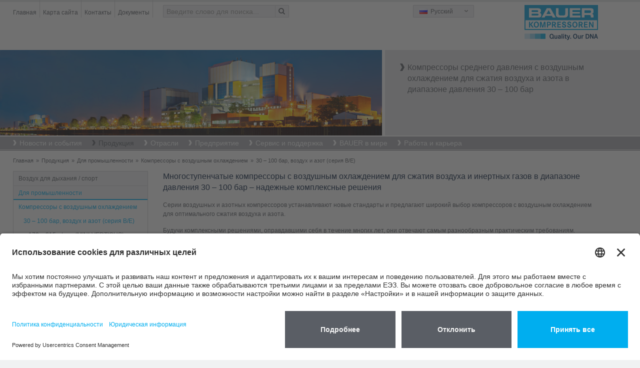

--- FILE ---
content_type: text/html; charset=utf-8
request_url: https://www.bauer-kompressoren.de/ru/produkcija/dlja-promyshlennosti/kompressory-s-vozdushnym-okhlazhdeniem/30-100-bar-vozdukh-i-azot-serija-be/
body_size: 106707
content:
<!DOCTYPE html>
<html lang="ru" class="no-js">
<head>
	<meta name="viewport" content="width=device-width, initial-scale=1.0, user-scalable=yes">
	<!-- START Data Protection -->
	<link rel="preconnect" href="//privacy-proxy.usercentrics.eu">
	<!-- <link rel="preload" href="//privacy-proxy.usercentrics.eu/latest/uc-block.bundle.js" as="script">  -->
	<script id="usercentrics-cmp" src="https://app.usercentrics.eu/browser-ui/latest/loader.js" data-settings-id="FlWrI-lM8O_Hey" async></script>
	<!-- <script type="application/javascript" src="https://privacy-proxy.usercentrics.eu/latest/uc-block.bundle.js"></script> -->
	<!-- GOOGLE CONSENT MODE INTEGRATION  -->
	<script type="text/javascript">
	// create dataLayer
	window.dataLayer = window.dataLayer || [];
	function gtag() {
	dataLayer.push(arguments);
	}
	// set „denied" as default for both ad and analytics storage, as well as ad_user_data and ad_personalization,
	gtag("consent", "default", {
	ad_user_data: "denied",
	ad_personalization: "denied",
	ad_storage: "denied",
	analytics_storage: "denied",
	wait_for_update: 2000 // milliseconds to wait for update
	});
	</script>
	<!-- END OF GOOGLE CONSENT MODE INTEGRATION -->
	<!-- END Data Protection -->
	<meta charset="utf-8">
	<!--
	This website is powered by TYPO3 - inspiring people to share!
	TYPO3 is a free open source Content Management Framework initially created by Kasper Skaarhoj and licensed under GNU/GPL.
	TYPO3 is copyright 1998-2013 of Kasper Skaarhoj. Extensions are copyright of their respective owners.
	Information and contribution at http://typo3.org/
	-->
	<link rel="shortcut icon" href="https://www.bauer-kompressoren.de/fileadmin/favicon.ico" type="image/x-icon; charset=binary">
	<link rel="icon" href="https://www.bauer-kompressoren.de/fileadmin/favicon.ico" type="image/x-icon; charset=binary">
	<meta name="generator" content="TYPO3 6.1 CMS">
	<meta name="author" content="BAUER COMP Holding GmbH">
	<meta name="copyright" content="Copyright, BAUER COMP Holding GmbH, Dr. Monika Bayat">
	<meta name="publisher" content="BAUER COMP Holding GmbH, Dr. Monika Bayat">
	<meta name="owner" content="BAUER COMP Holding GmbH">
	<meta name="organisation" content="BAUER COMP Holding GmbH, Munich">
	<meta name="robots" content="INDEX,FOLLOW">
	<meta name="MSSmartTagsPreventParsing" content="true">
	<meta name="imagetoolbar" content="false">
	<link rel="stylesheet" type="text/css" href="/typo3temp/stylesheet_269afed3db.css" media="all">
	<link rel="stylesheet" type="text/css" href="/typo3conf/ext/powermail/Resources/Public/Css/jquery.ui.theme.css" media="all">
	<link rel="stylesheet" type="text/css" href="/typo3conf/ext/powermail/Resources/Public/Css/jquery.ui.datepicker.css" media="all">
	<link rel="stylesheet" type="text/css" href="/fileadmin/bauer/templates/css/powermail.css" media="all">
	<link rel="stylesheet" type="text/css" href="/fileadmin/bauer/templates/css/layout.css" media="all" title="MainStyle">
	<link rel="stylesheet" type="text/css" href="/fileadmin/bauer/templates/css/magnific-popup.css" media="all">
	<link rel="stylesheet" type="text/css" href="/fileadmin/bauer/templates/css/font-awesome.css" media="all">
	<link rel="stylesheet" type="text/css" href="/fileadmin/bauer/templates/css/print.css" media="print">
	<script src="/fileadmin/bauer/templates/js/jquery.min.js" type="text/javascript"></script>
	<script src="/fileadmin/bauer/templates/js/jquery-ui.min.js" type="text/javascript"></script>
	<script src="/typo3temp/javascript_dd82474708.js" type="text/javascript"></script>
	<title>Компрессоры среднего давления с воздушным охлаждением: воздушные, азотные, с воздушным охлаждением</title>
	<meta name="title" content="Компрессоры среднего давления с воздушным охлаждением: воздушные, азотные, с воздушным охлаждением" />
	<meta name="keywords" content="компрессор, компрессорный блок, компрессор высокого давления, компрессор высокого давления, компрессорные установки высокого давления, компрессор высокого давления до 300 Бар, компрессор высокого давления до 200 Бар, поршневой компрессор, дожимной компрессор, гелиевый компрессор, гелиевый компрессор, система рекуперации гелия, компрессор для сжатия аргона,  компрессор для сжатия аргона,  компрессор для сжатия аргона,  компрессор для сжатия аргона, компрессор с водяным охлаждением, компрессор с воздушным охлаждением, осушитель высокого давления с холодной регенерацией, осушитель высокого давления с воздушной регенерацией, компрессор для сжатия благородных газов, дожимной компрессор, дожимной компрессор высокого давления, Компрессор немецкого производства, система подготовки воздуха, система подготовки газа, система фильтрации высокого давления, емкость (ресивер) высокого давления, компрессорная система накопления, осушитель рефрижераторного типа, осушитель высокого давления рефриджераторного типа, осушитель регенерационного типа, осушитель высокого давления, компрессор обнаружения газа, компрессор в аренду , технология впрыска газа, впрыск газа, компрессор высокого давления для военного применения, компрессор высокого давления для военного применения, компрессор для военного применения, воздушный компрессор, компрессор высокого давления, поршневой компрессор, компрессор для закачки смеси  газов, газовый компрессор, компрессор для сжатия азота,  компрессор для сжатия аргона, компрессор для сжатия метана, многоступенчатый компрессор, свободно плавающий поршень, воздушный компрессор, компрессор для сжатия воздуха, компрессор для сжатия воздуха до 200 бар, компрессор для сжатия воздуха до 300 бар, взрывозащищенный компрессор, удароустойчивый компрессор, фильтр высокого давления, ресивер, проверка герметичности компрессора, испытание давления, компрессор для сжатия метана, стационарный компрессор, мобильный компрессор, дизельный компрессор, компрессор в шумозащитном корпусе, компрессор для продувочного воздуха, компрессор для промывки, клапан поддержания давления, вспомогательный компрессор для управления турбиной" />
	<meta name="description" content="Фирма BAUER предлагает широкий выбор стационарных компрессоров с воздушным охлаждением для диапазона среднего давления. Воздушные компрессоры (компрессоры сжатого воздуха) и азотные компрессоры в зависимости от исполнения поставляются в вертикальной или горизонтальной конструкции. Компрессоры фирмы BAUER – сделано в Германии." />
	<meta name="date" content="2023-01-10" />
	<link rel="canonical" href="https://www.bauer-kompressoren.de/ru/produkcija/dlja-promyshlennosti/kompressory-s-vozdushnym-okhlazhdeniem/30-100-bar-vozdukh-i-azot-serija-be/" />
	<!-- START Google tag (gtag.js) Tag-ID: G-3VGVLG4K3V -->
	<script type="text/plain" data-usercentrics="Google Analytics" async src="https://www.googletagmanager.com/gtag/js?id=G-3VGVLG4K3V"></script>
	<script data-usercentrics="Google Analytics" type="text/plain" async="" >
	window.dataLayer = window.dataLayer || [];
	function gtag(){dataLayer.push(arguments);}
	gtag('js', new Date());
	gtag('config', 'G-3VGVLG4K3V');
	</script>
	<!-- END Google tag (gtag.js) -->
	<!-- Global site tag (gtag.js) - Google Ads: 967896552 -->
	<script type="text/plain" data-usercentrics="Google Tag Manager" async src="https://www.googletagmanager.com/gtag/js?id=AW-967896552"></script>
	<script data-usercentrics="Google Tag Manager" type="text/plain" async="" >
	window.dataLayer = window.dataLayer || [];
	function gtag(){dataLayer.push(arguments);}
	gtag('js', new Date());
	gtag('config', 'AW-967896552');
	</script>
	<!-- END Global site tag (gtag.js) - Google Ads: 967896552 -->
	<!-- VhsAssetsDependenciesLoaded bootstrap,bootstrap-responsive,main-sheet,rte,jquery-colorbox-css,jquery,modernizr,bootstrap-core,jquery-colorbox,jquery-colorbox-main,plugin,main -->
	<link rel="stylesheet" href="/typo3temp/vhs-assets-bootstrap-bootstrap-responsive-main-sheet-rte.css?1768893449" />
	<link rel="stylesheet" href="/typo3temp/vhs-assets-jquery-colorbox-css.css?1768893449" />
	<script type="text/javascript" src="/typo3temp/vhs-assets-jquery-modernizr.js?1768893449"></script>

</head>
<body class="page-1560">
	<div>
		<div id="wrapperHeaderOuter">
			<div class="container">
				<div class="row-fluid">
					<div id="wrapperHeaderLeft" class="span8" role="section">
						<ul class="nav pull-left">
							<li><a href="/ru/"  >Главная</a></li><li><a href="/ru/poisk/karta-saita/"  >Карта сайта</a></li><li><a href="/ru/bauer-v-mire/"  >Контакты</a></li><li><a href="/ru/servis-i-podderzhka/dokumenty/"  >Документы</a></li>
						</ul>
						<div id="wrapperHeaderSearch" class="pull-left">
							<form action="/ru/poisk/poisk/" method="post" class="navbar-form" role="search">
							<input type="hidden" name="tx_indexedsearch[_sections]" value="0">
							<input type="hidden" name="tx_indexedsearch[_freeIndexUid]" id="tx_indexedsearch_freeIndexUid" value="_">
							<input type="hidden" name="tx_indexedsearch[pointer]" id="tx_indexedsearch_pointer" value="0">
							<input type="hidden" name="tx_indexedsearch[results]" value="10">
							<input type="hidden" name="tx_indexedsearch[defOp]" value="0">
							<input type="hidden" name="tx_indexedsearch[order]" value="title">
							<input type="hidden" name="tx_indexedsearch[desc]" value="0">
							<!--<input type="hidden" name="tx_indexedsearch[ext]" value="">
							<input type="hidden" name="tx_indexedsearch[type]" value="0">
							<input type="hidden" name="tx_indexedsearch[media]" value="-1">
							<input type="hidden" name="tx_indexedsearch[group]" value="flat">
							<input type="hidden" name="tx_indexedsearch[lang]" value="-1">
							-->
							<div class="input-append"><input id="appendedInput"  type="text" name="tx_indexedsearch[sword]" value="" placeholder="Введите слово для поиска..."><span class="add-on"><i class="icon-search"></i></span>
							</div>
							</form>
						</div>
					</div>
					<div id="wrapperHeaderRight" class="span4" role="section">
						<div class="pull-left">
							<div class="headerLanguage">
								<div class="active"><span id="ru" class="sprite flag"></span> Русский</div><a href="/de/produkte/industrie/kompressoren-luftgekuehlt/30-100-bar-luft-stickstoff-be-baureihe/" title="Deutsch"><span id="de" class="sprite flag"></span> Deutsch</a><a href="/en/products/industry/air-cooled-compressors/30-100-bar-air-nitrogen-be-series/" title="English"><span id="en" class="sprite flag"></span> English</a><a href="/fr/produits/industrie/compresseurs-refroidis-par-air/30-a-100-bars-air-et-azote-gamme-be/" title="Fran&ccedil;ais"><span id="fr" class="sprite flag"></span> Fran&ccedil;ais</a><a href="/es/productos/industria/compresores-refrigerados-por-aire/30-100-bar-aire-y-nitrogeno-serie-be/" title="Espa&ntilde;ol"><span id="es" class="sprite flag"></span> Espa&ntilde;ol</a><a href="/it/prodotti/industria/compressori-raffreddati-ad-aria/30-100-bar-aria-e-azoto-serie-be/" title="Italiano"><span id="it" class="sprite flag"></span> Italiano</a><a href="/cn/%E4%BA%A7%E5%93%81/%E5%B7%A5%E4%B8%9A%E7%94%A8%E4%BA%A7%E5%93%81/%E9%A3%8E%E5%86%B7%E5%8E%8B%E7%BC%A9%E6%9C%BA/30-100-%E5%B7%B4%E7%A9%BA%E6%B0%94%E4%B8%8E%E6%B0%AE%E6%B0%94be-%E7%B3%BB%E5%88%97/" title="中文"><span id="ch" class="sprite flag"></span> 中文</a>
									<a href="http://www.bauer.co.jp/" title="日本語" target="_blank"><span id="jp" class="sprite flag"></span>日本語</a>
								</div>
							</div>
							<div class="pull-right headerLogo"><a href="/ru/"><img alt="BAUER KOMPRESSOREN GROUP" src="/fileadmin/bauer/templates/pics/bauer-logo.png" width="148" height="50" title="BAUER KOMPRESSOREN GROUP" /></a></div>
						</div>
					</div>
				</div>
			</div>
			<div id="wrapperHeaderImage">
				<div class="container">
					<div class="carousel-inner row-fluid">
						<div class="span8"><img src="/fileadmin/images/header/industry-small.jpg" width="1200" height="269" alt="30 – 100 бар, воздух и азот (серия B/E)" title="30 – 100 бар, воздух и азот (серия B/E)"></div>
						<div class="carousel-caption span4"><h1>Компрессоры среднего давления с воздушным охлаждением для сжатия воздуха и азота в диапазоне давления 30 – 100 бар</h1></div>
					</div>
				</div>
			</div>
			<div id="wrapperTopNaviOuter">
				<div class="navbar">
					<div class="container">
						<a class="btn btn-navbar" data-toggle="collapse" data-target=".nav-collapse">
						<span class="icon-bar"></span>
						<span class="icon-bar"></span>
						<span class="icon-bar"></span>
						</a>
						<div class="nav-collapse collapse">
							<ul id="nav" role="menu" aria-labelledby="dLabel"><li><a href="/ru/novosti-i-sobytija/" title="Здесь вы найдете информацию о нашем предприятии, а также пресс-релизы BAUER GROUP / BAUER KOMPRESSOREN."  >Новости и события</a><ul><li><a href="/ru/novosti-i-sobytija/vremja-provedenija-vystavok/" title="Будем рады встретиться с вами на выставках или мероприятиях, указанных здесь - будьте в курсе важнейших тем и происходящих событий."  >Время проведения выставок</a></li><li><a href="/ru/novosti-i-sobytija/news/" title="Новости"  class="parent">Новости</a><ul><li><a href="/ru/novosti-i-sobytija/news/novosti-2025/" title="Здесь вы найдете информацию о нашем предприятии, а также пресс-релизы BAUER GROUP / Компрессоров BAUER."  >Новости 2025</a></li><li><a href="/ru/novosti-i-sobytija/news/novosti-2024/" title="Здесь вы найдете информацию о нашем предприятии, а также пресс-релизы BAUER GROUP / Компрессоров BAUER."  >Новости 2024</a></li><li><a href="/ru/novosti-i-sobytija/news/novosti-2023/" title="Здесь вы найдете информацию о нашем предприятии, а также пресс-релизы BAUER GROUP / Компрессоров BAUER."  >Новости 2023</a></li><li><a href="/ru/novosti-i-sobytija/news/novosti-2022/" title="Здесь вы найдете информацию о нашем предприятии, а также пресс-релизы BAUER GROUP / Компрессоров BAUER."  >Новости 2022</a></li><li><a href="/ru/novosti-i-sobytija/news/novosti-2021/" title="Здесь вы найдете информацию о нашем предприятии, а также пресс-релизы BAUER GROUP / Компрессоров BAUER."  >Новости 2021</a></li><li><a href="/ru/novosti-i-sobytija/news/novosti-2020/" title="Здесь вы найдете информацию о нашем предприятии, а также пресс-релизы BAUER GROUP / Компрессоров BAUER."  >Новости 2020</a></li><li><a href="/ru/novosti-i-sobytija/news/novosti-2019/" title="Здесь вы найдете информацию о нашем предприятии, а также пресс-релизы BAUER GROUP / Компрессоров BAUER."  >Новости 2019</a></li><li><a href="/ru/novosti-i-sobytija/news/novosti-2018/" title="Здесь вы найдете информацию о нашем предприятии, а также пресс-релизы BAUER GROUP / Компрессоров BAUER."  >Новости 2018</a></li><li><a href="/ru/novosti-i-sobytija/news/novosti-2017/" title="Здесь вы найдете информацию о нашем предприятии, а также пресс-релизы BAUER GROUP / Компрессоров BAUER."  >Новости 2017</a></li><li><a href="/ru/novosti-i-sobytija/novosti/novosti-2016/" title="Здесь вы найдете информацию о нашем предприятии, а также пресс-релизы BAUER GROUP / Компрессоров BAUER."  >Новости 2016</a></li><li><a href="/ru/novosti-i-sobytija/novosti/novosti-2015/" title="Здесь вы найдете информацию о нашем предприятии, а также пресс-релизы BAUER GROUP / Компрессоров BAUER."  >Новости 2015</a></li><li><a href="/ru/novosti-i-sobytija/novosti/novosti-2014/" title="Здесь вы найдете информацию о нашем предприятии, а также пресс-релизы BAUER GROUP / Компрессоров BAUER."  >Новости 2014</a></li><li><a href="/ru/novosti-i-sobytija/novosti/novosti-2013/" title="Здесь вы найдете информацию о нашем предприятии, а также пресс-релизы BAUER GROUP / Компрессоров BAUER."  >Новости 2013</a></li><li><a href="/ru/novosti-i-sobytija/novosti/novosti-2012/" title="Здесь вы найдете информацию о нашем предприятии, а также пресс-релизы BAUER GROUP / Компрессоров BAUER."  >Новости 2012</a></li><li><a href="/ru/novosti-i-sobytija/novosti/novosti-2011/" title="Здесь вы найдете информацию о нашем предприятии, а также пресс-релизы BAUER GROUP / Компрессоров BAUER."  >Новости 2011</a></li></ul></li></ul></li><li class="current"><a href="/ru/produkcija/" title="Группа предприятий BAUER KOMPRESSOREN включает 22 дочерних предприятия, более 360 партнеров по сбыту и 280 сервисных служб по всему миру. Начиная с 1946 г., фирма BAUER KOMPRESSOREN заработала отличную репутацию в сфере пневматического оборудования и компрессоров благодаря инновациям и качеству. Желаем вам приятных эмоций при знакомстве с нашей компанией."  >Продукция</a><ul><li><a href="/ru/produkcija/vozdukh-dlja-dykhanija-sport/" title="Компрессоры воздуха для дыхания BAUER поставляются в мобильном или стационарном варианте, стандартные конструкции оборудованы воздушным фильтром для получения чистого воздуха для дыхания. Компрессоры высокого давления используются в качестве компрессоров для дайвинга, мобильных компрессоров для пожаротушения, компрессоров для стрелкового спорта, компрессоров для пейнтбола, компрессоров для использования в судоходстве и во многих других областях применения."  class="parent">Воздух для дыхания / спорт</a><ul><li><a href="/ru/produkcija/vozdukh-dlja-dykhanija-sport/compact-line-100-140-lmin/" title="Наши переносные компрессоры эффектно представляют самый современный уровень развития техники в области переносных компрессоров сжатого воздуха. Компрессорные станции серии COMPACT LINE – JUNIOR II и OCEANUS – отличаются своими крайне малыми размерами и особенно малым весом."  >COMPACT-LINE, 100 – 140 л/мин</a></li><li><a href="/ru/produkcija/vozdukh-dlja-dykhanija-sport/pe-100-100-lmin/" title="Компрессор высокого давления PE 100 фирмы BAUER наилучшим образом подходит для мобильного использования. Стандартная конструкция оборудована фильтром воздуха для дыхания P 11 – благодаря ему компрессор поставляет чистый воздух для дыхания."  >PE 100, 100 л/мин</a></li><li><a href="/ru/produkcija/vozdukh-dlja-dykhanija-sport/profi-line-ii-140-320-lmin/" title="Компрессоры высокого давления PROFI-LINE, оснащенные системой фильтрования воздуха для дыхания, 140-320 л/мин, предназначенные для использования в дыхательных аппаратах и в спорте, т.е. в качестве компрессоров для дайвинга, компрессоров для пожаротушения и многих других областей применения."  >PROFI-LINE II, 140 – 320 л/мин</a></li><li><a href="/ru/produkcija/vozdukh-dlja-dykhanija-sport/pe-tepe-tb-200-300-lmin/" title="Компрессоры высокого давления PE-TE фирмы BAUER, с фильтром воздуха для дыхания, с патроном фильтра воздуха для дыхания. В качестве опции поставляется с автоматической системой сброса конденсата и автоматическим устройством отключения при достижении конечного давления."  >PE-TE/PE-TB, 200 – 300 л/мин</a></li><li><a href="/ru/produkcija/vozdukh-dlja-dykhanija-sport/pe-he-250-300-lmin/" title="Стационарные компрессоры воздуха для дыхания PE-HE фирмы BAUER, с фильтром воздуха для дыхания, с патроном фильтра воздуха для дыхания. Автоматическая система сброса конденсата и автоматическое устройство отключения при достижении конечного давления входят в стандартный комплект поставки."  >PE–HE, 250 – 300 л/мин</a></li><li><a href="/ru/produkcija/vozdukh-dlja-dykhanija-sport/mini-verticus-150-320-lmin/" title="Стационарные компрессоры воздуха для дыхания MINI-VERTICUS фирмы BAUER, с фильтром воздуха для дыхания, с патроном фильтра воздуха для дыхания. Устройство управления компрессором B-CONTROL MICRO входит в стандартный комплект поставки."  >MINI-VERTICUS, 150 – 320 л/мин</a></li><li><a href="/ru/produkcija/vozdukh-dlja-dykhanija-sport/pe-mve-200-300-lmin/" title="Стационарные компрессоры воздуха для дыхания PE-MVE фирмы BAUER с фильтром воздуха для дыхания и патроном фильтра воздуха для дыхания. Автоматическая система сброса конденсата и автоматическое устройство отключения при достижении конечного давления входят в стандартный комплект поставки."  >PE-MVE, 200 – 300 л/мин</a></li><li><a href="/ru/produkcija/vozdukh-dlja-dykhanija-sport/verticus-450-680-lmin/" title="Стационарные компрессоры воздуха для дыхания VERTICUS фирмы BAUER, с фильтром воздуха для дыхания, с патроном фильтра воздуха для дыхания. Устройство управления компрессором B-CONTROL MICRO входит в стандартный комплект поставки."  >VERTICUS, 450 – 680 л/мин</a></li><li><a href="/ru/produkcija/vozdukh-dlja-dykhanija-sport/pe-ve-250-850-lmin/" title="Стационарные компрессоры воздуха для дыхания и пожаротушения PE-VE фирмы BAUER, с фильтром воздуха для дыхания, с патроном фильтра воздуха для дыхания. Устройство управления компрессором B-CONTROL MICRO входит в стандартный комплект поставки."  >PE-VE, 250 – 850 л/мин</a></li><li><a href="/ru/produkcija/vozdukh-dlja-dykhanija-sport/kap-line-370-680-lmin/" title="KAP-LINE, 370 – 680 л/мин"  >KAP-LINE, 370 – 680 л/мин</a></li><li><a href="/ru/produkcija/vozdukh-dlja-dykhanija-sport/i-22-i-23-900-1480-lmin/" title="Компрессоры I 22/I 23 с внешней системой фильтрования воздуха для дыхания, предназначенные для использования в дыхательных аппаратах и в спорте, т.е. в качестве компрессоров для дайвинга, компрессоров для пожаротушения и во многих других областях применения."  >I 22 & I 23, 900 – 1480 л/мин</a></li><li><a href="/ru/produkcija/vozdukh-dlja-dykhanija-sport/nitrox-260-700-lmin/" title="Системы BAUER Nitrox обеспечивают насыщение воздуха для дыхания кислородом с повышенным содержанием до 40%. Эти системы могут помочь инструкторам по погружению при обучении профессиональных спортсменов, честолюбивым спортсменам-подводникам, а также профессиональным водолазам и военным."  >Nitrox, 260 – 700 л/мин</a></li><li><a href="/ru/produkcija/vozdukh-dlja-dykhanija-sport/podgotovka-vozdukha-i-kontrol-patrona-filtra/" title="Подготовка воздуха и контроль патрона фильтра"  >Подготовка воздуха и контроль патрона фильтра</a></li><li><a href="/ru/produkcija/vozdukh-dlja-dykhanija-sport/sistemy-opredelenija-sostava-gaza/" title="С новыми решениями B-DETECTION от компании BAUER вы получаете особенно надежные и соответствующие всем требованиям системы определения состава газа в режиме реального времени, на которые можно положиться даже в сложных условиях окружающей среды, и которые предлагают множество преимуществ."  >Системы определения состава газа</a></li><li><a href="/ru/produkcija/vozdukh-dlja-dykhanija-sport/bezopasnost/" title="Безопасность"  >Безопасность</a></li><li><a href="/ru/produkcija/vozdukh-dlja-dykhanija-sport/zapravka-i-tekhnika-bezopasnosti/" title="Заправка и техника безопасности"  >Заправка и техника безопасности</a></li><li><a href="/ru/produkcija/vozdukh-dlja-dykhanija-sport/ustroistvo-upravlenija/" title="Устройство управления"  >Устройство управления</a></li><li><a href="/ru/produkcija/vozdukh-dlja-dykhanija-sport/b-cloud/" title="BAUER B-CLOUD always keeps you in the picture. Tackling any challenge becomes a smoother and simpler task."  >B-CLOUD</a></li><li><a href="/ru/produkcija/vozdukh-dlja-dykhanija-sport/b-app/" title="B-APP позволяет удаленно получать доступ к компрессорам BAUER с панелью управления B-CONTROL MICRO через B-CLOUD. Она предлагает полезные функции, такие как инструменты для расчетов, встроенный поиск дилеров по всему миру, новости и видео о сжатом воздухе и компрессорах BAUER. Доступно в App Store (iOS) и на Google Play (Android)."  >B-APP</a></li></ul></li><li class="current"><a href="/ru/produkcija/dlja-promyshlennosti/" title="Для промышленности"  class="active parent">Для промышленности</a><ul><li><a href="/ru/produkcija/dlja-promyshlennosti/kompressory-s-vozdushnym-okhlazhdeniem/" title="Эти высокоэффективные компрессоры с воздушным охлаждением BAUER разработаны для разнообразного применения в промышленной сфере при окружающих условиях от нормальных до тяжелых. Существуют поршневые компрессоры с клиноременным приводом и воздушным охлаждением в горизонтальном или вертикальном исполнении. Для некоторых моделей в качестве опции поставляется дизельный привод. Эти многоступенчатые поршневые компрессоры подразделяются на воздушные компрессоры (компрессоры сжатого воздуха), компрессоры для газовых смесей и азотные компрессоры среднего давления, компрессоры высокого давления до 200 бар, 300 бар и 500 бар, а также гелиевые компрессоры. Компрессоры фирмы BAUER – сделано в Германии."  class="active">Компрессоры с воздушным охлаждением</a></li><li><a href="/ru/produkcija/dlja-promyshlennosti/kompressory-s-vodjanym-okhlazhdeniem/" title="Фирма BAUER KOMPRESSOREN – в зависимости от требуемой производительности и давления – создает надежные и высокопроизводительные двух-, трех- и четырехступенчатые компрессоры высокого давления с водяным охлаждением, а также пятиступенчатые винтовые бустеры. Для сжатия воздуха, азота, гелия, аргона, природного газа и газовых смесей. Многоступенчатые промышленные компрессорные станции предназначены для дискретного и непрерывного режима эксплуатации."  >Компрессоры с водяным охлаждением</a></li><li><a href="/ru/produkcija/dlja-promyshlennosti/bustery-s-vozdushnym-okhlazhdeniem/" title="Промышленные бустерные компрессоры фирмы BAUER KOMPRESSOREN в исполнении с воздушным охлаждением предназначены для использования в разных сферах. Такие дожимные компрессоры среднего и высокого давления значительно удобнее в техобслуживании и более долговечны. Для привода разработаны соединенные напрямую или с клиноременным приводом решения в горизонтальном или вертикальном исполнении. С помощью таких поршневых компрессоров можно достичь конечного давления до 350 бар."  >Бустеры с воздушным охлаждением</a></li><li><a href="/ru/produkcija/dlja-promyshlennosti/bustery-s-vodjanym-okhlazhdeniem/" title="Многоступенчатые бустерные компрессоры с водяным охлаждением фирмы BAUER KOMPRESSOREN обладают картером, выдерживающим давление до 16 бар – благодаря ему потери газов сводятся к минимуму. Эти дожимные компрессоры явно более удобные в техобслуживании, более долговечные и одновременно более тихие, чем аналогичные бустерные установки с воздушным охлаждением. Для привода разработаны соединенные напрямую или с клиноременным приводом решения в горизонтальном или вертикальном исполнении. С помощью таких поршневых компрессоров можно достичь конечного давления до 420 бар."  >Бустеры с водяным охлаждением</a></li><li><a href="/ru/produkcija/dlja-promyshlennosti/podgotovka-vozdukha-i-gazov/" title="Фирма BAUER KOMPRESSOREN является одним из ведущих в мире производителем компрессоров высокого давления для сжатия воздуха и газов. Некоторые вещества, содержащиеся в воздуха или газе, в зависимости от определенных требований должны удаляться или отфильтровываться (подготовка воздуха или газа). С помощью систем высокого давления для подготовки воздуха и газа фирмы BAUER надежно удаляется влажность (H2O), масло и частицы. В зависимости от применения используются системы фильтрования высокого давления, регенерационные осушители (или абсорберы переменного давления), а также осушители рефрижераторного типа высокого давления."  >Подготовка воздуха и газов</a></li><li><a href="/ru/produkcija/dlja-promyshlennosti/sistemy-resivera/" title="Системы ресивера высокого давления разработаны для ступеней давления 330 бар, 365 бар и 420 бар. Эти системы ресивера можно любым образом дополнить баллонами накопителя объемом 50 или 80 литров. Система ресивера используется в качестве буфера и позволяет осуществлять кратковременный отбор большого количества воздуха и газа для достижения переменного потребления воздуха."  >Системы ресивера</a></li><li><a href="/ru/produkcija/dlja-promyshlennosti/raspredelenie-vozdukha-i-gazov/" title="Распределение воздуха и газов"  >Распределение воздуха и газов</a></li><li><a href="/ru/produkcija/dlja-promyshlennosti/upravlenie/" title="Фирма BAUER поставляет не только компрессоры, но высокоэффективные комплексные системы сжатия, подготовки, сохранения и распределения воздуха и газов. Существенным для эффективной и надежной эксплуатации является управление, адаптированное к системе, и надежный контроль функций установки. "  >Управление</a></li><li><a href="/ru/produkcija/dlja-promyshlennosti/b-cloud/" title="BAUER B-CLOUD always keeps you in the picture. Tackling any challenge becomes a smoother and simpler task."  >B-CLOUD</a></li><li><a href="/ru/produkcija/dlja-promyshlennosti/b-app/" title="B-APP позволяет удаленно получать доступ к компрессорам BAUER с панелью управления B-CONTROL MICRO через B-CLOUD. Она предлагает полезные функции, такие как инструменты для расчетов, встроенный поиск дилеров по всему миру, новости и видео о сжатом воздухе и компрессорах BAUER. Доступно в App Store (iOS) и на Google Play (Android)."  >B-APP</a></li><li><a href="/ru/produkcija/dlja-promyshlennosti/zakaznye-reshenija/" title="Заказные решения"  >Заказные решения</a></li></ul></li><li><a href="/ru/produkcija/sistemy-podachi-toplivnogo-gaza-firmy-bauer-fuel-gas-systems-fgs/" title="Фирма BAUER KOMPRESSOREN поможет вам как специалист в области работы с высоким давлением. Независимо от того, идет ли речь о газозаправочных станциях, работающих с природным газом (CNG)или биометаном, компрессорах биометана в линии питания и обратных компрессорах, системах заправки или о дальнейшей раздаче сжиженного или сжатого природного газа (LCNG), а также других специальных газов. "  class="parent">Системы подачи топливного газа фирмы BAUER (Fuel Gas Systems, FGS)</a><ul><li><a href="/ru/produkcija/sistemy-podachi-toplivnogo-gaza-firmy-bauer-fuel-gas-systems-fgs/prirodnyi-gaz-szhatyi-prirodnyi-gaz-cng/" title="Фирма BAUER KOMPRESSOREN поможет вам как специалист в области работы с высоким давлением. Независимо от того, идет ли речь о газозаправочных станциях, работающих с природным газом (CNG)или биометаном, компрессорах биометана в линии питания и обратных компрессорах, системах заправки или о дальнейшей раздаче сжиженного или сжатого природного газа (LCNG), а также других специальных газов."  >Природный газ (сжатый природный газ, CNG)</a></li><li><a href="/ru/produkcija/sistemy-podachi-toplivnogo-gaza-firmy-bauer-fuel-gas-systems-fgs/biometan/" title="Биометан"  >Биометан</a></li></ul></li><li><a href="/ru/produkcija/gazonapornaja-tekhnologija/" title="Уже более 65 лет имя фирмы BAUER KOMPRESSOREN означает исключительную компетентность и успешное позиционирование в качестве лидера всемирного рынка в области газонапорной техники (ГНТ). Помимо этого, фирма BAUER не только поставляет комплексные газонапорные установки, но и оказывает поддержку при возникновении всех вопросов, касающихся газонапорных технологий."  class="parent">Газонапорная технология</a><ul><li><a href="/ru/produkcija/gazonapornaja-tekhnologija/process/" title="Процесс"  >Процесс</a></li><li><a href="/ru/produkcija/gazonapornaja-tekhnologija/podderzhka-i-konsultacija/" title="Поддержка и консультация"  >Поддержка и консультация</a></li><li><a href="/ru/produkcija/gazonapornaja-tekhnologija/produkcija-dlja-realizacii-gazonapornoi-tekhnologii-obzor-kompleksnoi-sistemy/" title="Фирма BAUER поставляет полный спектр установок для газонапорных технологий: системы для получения азота, компрессоры высокого давления с системами подготовки и сохранения газа, пульты управления, инжекторы газа, байпасные клапаны, модули промывки для ускоренного охлаждения газа, а также измерительные устройства для контроля газонапорного процесса."  >Продукция для реализации газонапорной технологии (обзор комплексной системы)</a></li></ul></li><li><a href="/ru/produkcija/vintovye-kompressory/" target="_blank" title="Винтовые компрессоры"  >Винтовые компрессоры</a></li><li><a href="/ru/produkcija/kompressory-v-arendu/" title="Извлеките выгоду от всеобъемлющей службы работы с заказчиками фирмы BAUER KOMPRESSOREN. Для проведения тестов, испытаний под давлением, производства и его организации. "  >Компрессоры в аренду</a></li><li><a href="/ru/produkcija/produkcija-ssha/" target="_blank" title="Продукция США"  >Продукция США</a></li></ul></li><li><a href="/ru/otrasli/" title="Отрасли"  >Отрасли</a><ul><li><a href="/ru/otrasli/" title="Для промышленности"  class="parent">Для промышленности</a><ul><li><a href="/ru/otrasli/dlja-promyshlennosti/aviacionnaja-i-kosmicheskaja-promyshlennost/" title="Авиационная и космическая промышленность"  >Авиационная и космическая промышленность</a></li><li><a href="/ru/otrasli/dlja-promyshlennosti/avtomobilnaja-promyshlennost-i-predprijatija-smezhniki/" title="Автомобильная промышленность и предприятия-смежники"  >Автомобильная промышленность и предприятия-смежники</a></li><li><a href="/ru/otrasli/dlja-promyshlennosti/khimicheskaja-promyshlennost/" title="Химическая промышленность"  >Химическая промышленность</a></li><li><a href="/ru/otrasli/dlja-promyshlennosti/ehnergeticheskii-sektor/" title="Энергетический сектор"  >Энергетический сектор</a></li><li><a href="/ru/otrasli/dlja-promyshlennosti/pishchevaja-promyshlennost/" title="Пищевая промышленность"  >Пищевая промышленность</a></li><li><a href="/ru/otrasli/dlja-promyshlennosti/proizvodstvo/" title="Производство"  >Производство</a></li><li><a href="/ru/otrasli/dlja-promyshlennosti/gazovaja-promyshlennost/" title="Газовая промышленность"  >Газовая промышленность</a></li><li><a href="/ru/otrasli/dlja-promyshlennosti/gornaja-promyshlennost/" title="Горная промышленность"  >Горная промышленность</a></li><li><a href="/ru/otrasli/dlja-promyshlennosti/neftjanaja-i-gazovaja-promyshlennost/" title="Нефтяная и газовая промышленность"  >Нефтяная и газовая промышленность</a></li><li><a href="/ru/otrasli/dlja-promyshlennosti/neftekhimicheskaja-promyshlennost/" title="Нефтехимическая промышленность"  >Нефтехимическая промышленность</a></li><li><a href="/ru/otrasli/dlja-promyshlennosti/oborudovanie-dlja-provedenija-nauchno-issledovatelskikh-rabot/" title="Оборудование для проведения научно-исследовательских работ"  >Оборудование для проведения научно-исследовательских работ</a></li><li><a href="/ru/otrasli/dlja-promyshlennosti/sudostroitelnaja-promyshlennost-i-sudokhodstvo/" title="Судостроительная промышленность и судоходство"  >Судостроительная промышленность и судоходство</a></li></ul></li><li><a href="/ru/otrasli/" title="Дыхательный воздух"  class="parent">Дыхательный воздух</a><ul><li><a href="/ru/otrasli/dykhatelnyi-vozdukh/vodolaznoe-delo/" title="Водолазное дело"  >Водолазное дело</a></li><li><a href="/ru/otrasli/dykhatelnyi-vozdukh/pozharnaja-chast/" title="Пожарная часть"  >Пожарная часть</a></li><li><a href="/ru/otrasli/dykhatelnyi-vozdukh/sudokhodnaja-promyshlennost/" title="Судоходная промышленность"  >Судоходная промышленность</a></li><li><a href="/ru/otrasli/dykhatelnyi-vozdukh/neftjanaja-i-gazovaja-promyshlennostzashchita-ot-h2s/" title="Нефтяная и газовая промышленность/защита от H₂S"  >Нефтяная и газовая промышленность/защита от H₂S</a></li><li><a href="/ru/otrasli/dykhatelnyi-vozdukh/peintbol/" title="Пейнтбол"  >Пейнтбол</a></li><li><a href="/ru/otrasli/dykhatelnyi-vozdukh/gonochnye-sportivnye-sorevnovanija/" title="Гоночные спортивные соревнования"  >Гоночные спортивные соревнования</a></li><li><a href="/ru/otrasli/dykhatelnyi-vozdukh/medicinskaja-tekhnika/" title="Медицинская техника"  >Медицинская техника</a></li><li><a href="/ru/otrasli/dykhatelnyi-vozdukh/strelkovyi-sport/" title="Стрелковый спорт"  >Стрелковый спорт</a></li></ul></li><li><a href="/ru/otrasli/" title="Системы подачи топливного газа фирмы (Fuel Gas Systems, FGS)"  class="parent">Системы подачи топливного газа фирмы (Fuel Gas Systems, FGS)</a><ul><li><a href="/ru/otrasli/sistemy-podachi-toplivnogo-gaza-firmy-fuel-gas-systems-fgs/mobilnost-prirodnogo-gaza/" title="Мобильность природного газа"  >Мобильность природного газа</a></li><li><a href="/ru/otrasli/sistemy-podachi-toplivnogo-gaza-firmy-fuel-gas-systems-fgs/dobycha-gaza-ehnergeticheskie-kompanii/" title="Добыча газа &amp; энергетические компании"  >Добыча газа & энергетические компании</a></li><li><a href="/ru/otrasli/sistemy-podachi-toplivnogo-gaza-firmy-fuel-gas-systems-fgs/avtomobilnaja-promyshlennost-i-predprijatija-smezhniki/" title="Автомобильная промышленность и предприятия-смежники"  >Автомобильная промышленность и предприятия-смежники</a></li></ul></li><li><a href="/ru/otrasli/" title="Газонапорная технология"  class="parent">Газонапорная технология</a><ul><li><a href="/ru/otrasli/gazonapornaja-tekhnologija/avtomobilnaja-promyshlennost/" title="Автомобильная промышленность"  >Автомобильная промышленность</a></li><li><a href="/ru/otrasli/gazonapornaja-tekhnologija/ehlektronika/" title="Электроника"  >Электроника</a></li><li><a href="/ru/otrasli/gazonapornaja-tekhnologija/promyshlennost-upakovochnykh-materialov/" title="Промышленность упаковочных материалов"  >Промышленность упаковочных материалов</a></li><li><a href="/ru/otrasli/gazonapornaja-tekhnologija/krupnogabaritnaja-bytovaja-tekhnika-i-mebel/" title="Крупногабаритная бытовая техника и мебель"  >Крупногабаритная бытовая техника и мебель</a></li></ul></li></ul></li><li><a href="/ru/predprijatie/" title="Предприятие"  >Предприятие</a><ul><li><a href="/ru/predprijatie/bauer-group/" title="BAUER GROUP"  class="parent">BAUER GROUP</a><ul><li><a href="/ru/predprijatie/bauer-group/portret/" title="Портрет"  >Портрет</a></li><li><a href="/ru/predprijatie/bauer-group/istorija/" title="История"  >История</a></li></ul></li><li><a href="/ru/predprijatie/bauer-holding/" title="BAUER Holding"  class="parent">BAUER Holding</a><ul><li><a href="/ru/predprijatie/bauer-holding/kak-dobratsja/" title="Как добраться"  >Как добраться</a></li></ul></li><li><a href="/ru/predprijatie/otvetstvennost/" title="Ответственность"  class="parent">Ответственность</a><ul><li><a href="/ru/predprijatie/otvetstvennost/bauer-aktivno-vystupaet-za-okhranu-okruzhajushchei-sredy/" title="BAUER активно выступает за охрану окружающей среды"  >BAUER активно выступает за охрану окружающей среды</a></li><li><a href="/ru/predprijatie/otvetstvennost/zelenyi-patron-ehkonomit-resursy-i-snizhaet-nagruzku-na-okruzhajushchuju-sredu/" title="Зеленый патрон – экономит ресурсы и снижает нагрузку на окружающую среду"  >Зеленый патрон – экономит ресурсы и снижает нагрузку на окружающую среду</a></li><li><a href="/ru/predprijatie/otvetstvennost/s-zelenoi-ehlektroehnergiei-na-puti-k-proizvodstvu-s-nulevym-uglerodnym-sledom/" title="С «зеленой» электроэнергией на пути к производству с нулевым углеродным следом"  >С «зеленой» электроэнергией на пути к производству с нулевым углеродным следом</a></li><li><a href="/ru/predprijatie/otvetstvennost/bezvrednaja-upakovka-v-sfere-posleprodazhnogo-obsluzhivanija-kompanii-bauer-kompressoren/" title="Безвредная упаковка в сфере послепродажного обслуживания компании BAUER KOMPRESSOREN"  >Безвредная упаковка в сфере послепродажного обслуживания компании BAUER KOMPRESSOREN</a></li></ul></li><li><a href="/ru/predprijatie/zavod-bauer-v-mjunkhen/" title="Завод BAUER в Мюнхен"  class="parent">Завод BAUER в Мюнхен</a><ul><li><a href="/ru/predprijatie/zavod-bauer-v-mjunkhen/kak-dobratsja/" title="Как добраться"  >Как добраться</a></li><li><a href="/ru/servis-i-podderzhka/obuchenie/" title="Обучение"  >Обучение</a></li></ul></li><li><a href="/ru/predprijatie/uniccomp-kompressornye-bloki/" title="UNICCOMP – компрессорные блоки"  class="parent">UNICCOMP – компрессорные блоки</a><ul><li><a href="/ru/predprijatie/uniccomp-kompressornye-bloki/kontaktnye-lica/" title="Контактные лица"  >Контактные лица</a></li><li><a href="/ru/predprijatie/uniccomp-kompressornye-bloki/kak-dobratsja/" title="Как добраться"  >Как добраться</a></li></ul></li><li><a href="/ru/predprijatie/bauer-v-azii/" title="BAUER в Азии"  class="parent">BAUER в Азии</a><ul><li><a href="/ru/servis-i-podderzhka/obuchenie/" title="Обучение"  >Обучение</a></li></ul></li><li><a href="/ru/predprijatie/bauer-v-avstralii/" title="BAUER в Австралии"  >BAUER в Австралии</a></li><li><a href="/ru/predprijatie/bauer-v-avstrii/" title="BAUER в Австрии"  class="parent">BAUER в Австрии</a><ul><li><a href="/ru/predprijatie/bauer-v-avstrii/kontaktnye-lica/" title="Контактные лица"  >Контактные лица</a></li><li><a href="/ru/predprijatie/bauer-v-avstrii/predstavitelstva-bauer-kompressoren/" title="Представительства BAUER Kompressoren"  >Представительства BAUER Kompressoren</a></li><li><a href="/ru/servis-i-podderzhka/obuchenie/" title="Обучение"  >Обучение</a></li></ul></li><li><a href="/ru/predprijatie/bauer-v-kitae/" title="BAUER в Китае"  >BAUER в Китае</a></li><li><a href="/ru/predprijatie/bauer-v-egipet/" title="BAUER в Египет"  >BAUER в Египет</a></li><li><a href="/ru/predprijatie/bauer-vo-francii/" title="BAUER во Франции"  class="parent">BAUER во Франции</a><ul><li><a href="/ru/predprijatie/bauer-vo-francii/kak-dobratsja/" title="Как добраться"  >Как добраться</a></li></ul></li><li><a href="/ru/predprijatie/zavod-bauer-v-mjunkhen/" title="BAUER в Германии"  class="parent">BAUER в Германии</a><ul><li><a href="/ru/servis-i-podderzhka/obuchenie/" title="Обучение"  >Обучение</a></li></ul></li><li><a href="/ru/predprijatie/bauer-v-indii/" title="BAUER в Индии"  >BAUER в Индии</a></li><li><a href="/ru/predprijatie/bauer-v-italii/" title="BAUER в Италии"  >BAUER в Италии</a></li><li><a href="/ru/predprijatie/bauer-v-japonii/" title="BAUER в Японии"  >BAUER в Японии</a></li><li><a href="/ru/predprijatie/bauer-na-blizhnem-vostoke/" title="BAUER на Ближнем Востоке"  >BAUER на Ближнем Востоке</a></li><li><a href="/ru/predprijatie/bauer-v-juzhnoi-koree/" title="BAUER в Южной Корее"  >BAUER в Южной Корее</a></li><li><a href="/ru/predprijatie/bauer-v-ispanii/" title="BAUER в Испании"  >BAUER в Испании</a></li><li><a href="/ru/predprijatie/bauer-v-velikobritanii/" title="BAUER в Великобритании"  >BAUER в Великобритании</a></li><li><a href="/ru/predprijatie/bauer-v-ssha/" title="BAUER в США"  class="parent">BAUER в США</a><ul><li><a href="/ru/predprijatie/bauer-v-ssha/filialy/" title="Филиалы"  >Филиалы</a></li><li><a href="/ru/servis-i-podderzhka/obuchenie/" title="Обучение"  >Обучение</a></li></ul></li><li><a href="/ru/predprijatie/rotorcomp-vintovye-kompressory/" title="ROTORCOMP – винтовые компрессоры"  class="parent">ROTORCOMP – винтовые компрессоры</a><ul><li><a href="/ru/predprijatie/rotorcomp-vintovye-kompressory/kak-dobratsja/" title="Как добраться"  >Как добраться</a></li></ul></li></ul></li><li><a href="/ru/servis-i-podderzhka/" title="Сервис и поддержка"  >Сервис и поддержка</a><ul><li><a href="/ru/servis-i-podderzhka/podderzhka-na-mezhdunarodnom-urovne/" title="Поддержка на международном уровне"  >Поддержка на международном уровне</a></li><li><a href="/ru/servis-i-podderzhka/tekhobsluzhivanie/" title="Техобслуживание"  class="parent">Техобслуживание</a><ul><li><a href="/ru/servis-i-podderzhka/tekhobsluzhivanie/polnoe-tekhobsluzhivanie/" title="Полное техобслуживание"  >Полное техобслуживание</a></li><li><a href="/ru/servis-i-podderzhka/tekhobsluzhivanie/tekhnicheskoe-obsluzhivanie-s-zapasnymi-chastjami/" title="Техническое обслуживание с запасными частями"  >Техническое обслуживание с запасными частями</a></li><li><a href="/ru/servis-i-podderzhka/tekhobsluzhivanie/tekhnicheskoe-obsluzhivanie-bez-zapasnykh-chastei/" title="Техническое обслуживание без запасных частей"  >Техническое обслуживание без запасных частей</a></li><li><a href="/ru/servis-i-podderzhka/tekhobsluzhivanie/distancionnoe-tekhobsluzhivanie/" title="Дистанционное техобслуживание"  >Дистанционное техобслуживание</a></li><li><a href="/ru/servis-i-podderzhka/tekhobsluzhivanie/dogovor-na-obsluzhivanie-avariinoi-sluzhboi/" title="Договор на обслуживание аварийной службой"  >Договор на обслуживание аварийной службой</a></li></ul></li><li><a href="/ru/servis-i-podderzhka/obuchenie/" title="Обучение"  class="parent">Обучение</a><ul><li><a href="/ru/servis-i-podderzhka/obuchenie/kompressornaja-tekhnika-uroven-1-avstralija-avstrija-velikobritanija-kitai-germanija-indija-italija-singapur-oaeh-ssha/" title="Компрессорная техника, уровень 1 (Австралия, Австрия, Великобритания, Китай, Германия, Индия, Италия, Сингапур, ОАЭ, США)"  >Компрессорная техника, уровень 1 (Австралия, Австрия, Великобритания, Китай, Германия, Индия, Италия, Сингапур, ОАЭ, США)</a></li><li><a href="/ru/servis-i-podderzhka/obuchenie/kompressornaja-tekhnika-uroven-2-avstralija-avstrija-kitai-germanija-indija-italija-singapur-oaeh-ssha/" title="Компрессорная техника, уровень 2 (Австралия, Австрия, Китай, Германия, Индия, Италия, Сингапур, ОАЭ, США)"  >Компрессорная техника, уровень 2 (Австралия, Австрия, Китай, Германия, Индия, Италия, Сингапур, ОАЭ, США)</a></li><li><a href="/ru/servis-i-podderzhka/obuchenie/kurs-tekhnicheskoi-perepodgotovki-avstrija-germanija/" title="Курс технической переподготовки (Австрия, Германия)"  >Курс технической переподготовки (Австрия, Германия)</a></li><li><a href="/ru/servis-i-podderzhka/obuchenie/b-blending-nitrox-kurss-germanija/" title="B-BLENDING NITROX курсс (Германия)"  >B-BLENDING NITROX курсс (Германия)</a></li><li><a href="/ru/servis-i-podderzhka/obuchenie/b-nitrox-membrannye-sistemy-germanija/" title="B-NITROX мембранные системы (Германия)"  >B-NITROX мембранные системы (Германия)</a></li><li><a href="/ru/servis-i-podderzhka/obuchenie/kurs-po-ehkspluatacii-i-tekhobsluzhivaniju-kompressornykh-stancii-dlja-zapravok-kpg-germanija/" title="Курс по эксплуатации и техобслуживанию компрессорных станций для заправок КПГ (Германия)"  >Курс по эксплуатации и техобслуживанию компрессорных станций для заправок КПГ (Германия)</a></li><li><a href="/ru/servis-i-podderzhka/obuchenie/kurs-po-ehkspluatacii-generatora-azota-sng-ssha/" title="Курс по эксплуатации генератора азота (SNG) (США)"  >Курс по эксплуатации генератора азота (SNG) (США)</a></li><li><a href="/ru/servis-i-podderzhka/obuchenie/onlain-registracija/" title="Онлайн-регистрация"  >Онлайн-регистрация</a></li><li><a href="/ru/servis-i-podderzhka/obuchenie/uchebnye-centry/" title="Учебные центры"  >Учебные центры</a></li></ul></li><li><a href="/ru/servis-i-podderzhka/rasshirennaja-garantija/" title="Расширенная гарантия"  class="parent">Расширенная гарантия</a><ul><li><a href="/ru/servis-i-podderzhka/rasshirennaja-garantija/rasshirennaja-garantija/" title="Расширенная гарантия"  >Расширенная гарантия</a></li></ul></li><li><a href="/ru/servis-i-podderzhka/zapchasti/" title="Запчасти"  >Запчасти</a></li><li><a href="/ru/servis-i-podderzhka/modernizacija/" title="Модернизация"  >Модернизация</a></li><li><a href="/ru/produkcija/kompressory-v-arendu/" title="Компрессоры в аренду"  >Компрессоры в аренду</a></li><li><a href="/ru/servis-i-podderzhka/osmotr-ustanovki/" title="Осмотр установки"  >Осмотр установки</a></li><li><a href="/ru/servis-i-podderzhka/dokumenty/" title="Сервис и поддержка – техническая документация для компрессоров BAUER среднего и высокого давления"  class="parent">Документы</a><ul><li><a href="/ru/servis-i-podderzhka/dokumenty/b-news/" title="Сервис и поддержка – техническая документация для компрессоров BAUER среднего и высокого давления: B-NEWS – новости фирмы BAUER KOMPRESSOREN"  >B-NEWS</a></li><li><a href="/ru/servis-i-podderzhka/dokumenty/sertifikaty/" title="Tехническая документация для компрессоров BAUER среднего и высокого давления: Сертификаты"  >Сертификаты</a></li><li><a href="/ru/servis-i-podderzhka/dokumenty/spiski-zapasnykh-chastei-katalogi-prinadlezhnostei-i-servisnaja-dokumentacija/" title="Tехническая документация для компрессоров BAUER среднего и высокого давления: Списки запасных частей, каталоги принадлежностей и сервисная документация"  >Списки запасных частей, каталоги принадлежностей и сервисная документация</a></li><li><a href="/ru/servis-i-podderzhka/dokumenty/bauer-b-cloud/" title="BAUER B-CLOUD"  >BAUER B-CLOUD</a></li><li><a href="/ru/servis-i-podderzhka/dokumenty/vozdukh-dlja-dykhanija/" title="Сервис и поддержка – техническая документация для компрессоров воздуха для дыхания BAUER"  >Воздух для дыхания</a></li><li><a href="/ru/servis-i-podderzhka/dokumenty/promyshlennost/" title="Загрузки: компрессоры среднего и высокого давления BAUER для сжатия воздуха и газа, принадлежности для компрессоров среднего и высокого давления BAUER
								"  >Промышленность</a></li><li><a href="/ru/servis-i-podderzhka/dokumenty/gazonapornaja-tekhnologija/" title="Загрузки: технологии ГНТ фирмы BAUER (от генератора азота и компрессора до пультов управления и инжекторов газа)"  >Газонапорная технология</a></li><li><a href="/ru/servis-i-podderzhka/dokumenty/bauer-pureair/" title="BAUER PureAir"  >BAUER PureAir</a></li><li><a href="/ru/servis-i-podderzhka/dokumenty/merchendaizing/" title="Мерчендайзинг"  >Мерчендайзинг</a></li><li><a href="/ru/servis-i-podderzhka/dokumenty/obshchie-uslovija-zakljuchenija-torgovykh-sdelok/" title="Общие условия заключения торговых сделок"  >Общие условия заключения торговых сделок</a></li></ul></li><li><a href="/ru/servis-i-podderzhka/servisnye-video/" title="Здесь Вы найдете сервисные видео о продуктах фирмы BAUER KOMPRESSOREN (Ввод в эксплуатацию, tехобслуживание JUNIOR II, MARINER, PE 100, PE 300, VERTICUS 5, PE 550)"  >Сервисные видео</a></li><li><a href="/ru/servis-i-podderzhka/mediateka/" title="Медиатека"  >Медиатека</a></li><li><a href="/ru/servis-i-podderzhka/sertifikacija-pureair/" target="_blank" title="Сертификация PureAir"  >Сертификация PureAir</a></li><li><a href="/ru/servis-i-podderzhka/complaints-portal/" target="_blank" title="Complaints Portal"  >Complaints Portal</a></li></ul></li><li><a href="/ru/bauer-v-mire/" title="BAUER в мире"  >BAUER в мире</a><ul><li><a href="/ru/bauer-v-mire/dochernie-predprijatija/" title="Дочерние предприятия"  >Дочерние предприятия</a></li><li><a href="/ru/bauer-v-mire/predstavitelstva-v-germanii/" title="Представительства в Германии"  class="parent">Представительства в Германии</a><ul><li><a href="/ru/bauer-v-mire/predstavitelstva-v-germanii/baden-vjurtemberg/" title="Баден-Вюртемберг"  >Баден-Вюртемберг</a></li><li><a href="/ru/bauer-v-mire/predstavitelstva-v-germanii/bavarija/" title="Бавария"  >Бавария</a></li><li><a href="/ru/bauer-v-mire/predstavitelstva-v-germanii/berlin/" title="Берлин"  >Берлин</a></li><li><a href="/ru/bauer-v-mire/predstavitelstva-v-germanii/brandenburg/" title="Бранденбург"  >Бранденбург</a></li><li><a href="/ru/bauer-v-mire/predstavitelstva-v-germanii/bremen/" title="Бремен"  >Бремен</a></li><li><a href="/ru/bauer-v-mire/predstavitelstva-v-germanii/gamburg/" title="Гамбург"  >Гамбург</a></li><li><a href="/ru/bauer-v-mire/predstavitelstva-v-germanii/gessen/" title="Гессен"  >Гессен</a></li><li><a href="/ru/bauer-v-mire/predstavitelstva-v-germanii/nizhnjaja-saksonija/" title="Нижняя Саксония"  >Нижняя Саксония</a></li><li><a href="/ru/bauer-v-mire/predstavitelstva-v-germanii/meklenburg-perednjaja-pomeranija/" title="Мекленбург-Передняя Померания"  >Мекленбург-Передняя Померания</a></li><li><a href="/ru/bauer-v-mire/predstavitelstva-v-germanii/severnyi-rein-vestfalija/" title="Северный Рейн-Вестфалия"  >Северный Рейн-Вестфалия</a></li><li><a href="/ru/bauer-v-mire/predstavitelstva-v-germanii/reinland-pfalc/" title="Рейнланд-Пфальц"  >Рейнланд-Пфальц</a></li><li><a href="/ru/bauer-v-mire/predstavitelstva-v-germanii/saar/" title="Саар"  >Саар</a></li><li><a href="/ru/bauer-v-mire/predstavitelstva-v-germanii/saksonija/" title="Саксония"  >Саксония</a></li><li><a href="/ru/bauer-v-mire/predstavitelstva-v-germanii/saksonija-ankhalt/" title="Саксония-Анхальт"  >Саксония-Анхальт</a></li><li><a href="/ru/bauer-v-mire/predstavitelstva-v-germanii/shlezvig-golshtein/" title="Шлезвиг-Гольштейн"  >Шлезвиг-Гольштейн</a></li><li><a href="/ru/bauer-v-mire/predstavitelstva-v-germanii/tjuringija/" title="Тюрингия"  >Тюрингия</a></li><li><a href="/ru/bauer-v-mire/predstavitelstva-v-germanii/po-indeksu/" title="По индексу"  >По индексу</a></li><li><a href="/ru/bauer-v-mire/predstavitelstva-v-germanii/po-nazvaniju-goroda/" title="По названию города"  >По названию города</a></li></ul></li><li><a href="/ru/bauer-v-mire/predstavitelstva-v-raznykh-stranakh-mira/" title="Представительства в разных странах мира"  class="parent">Представительства в разных странах мира</a><ul><li><a href="/ru/bauer-v-mire/predstavitelstva-v-raznykh-stranakh-mira/afrika/" title="Африка"  >Африка</a></li><li><a href="/ru/bauer-v-mire/predstavitelstva-v-raznykh-stranakh-mira/azija/" title="Азия"  >Азия</a></li><li><a href="/ru/bauer-v-mire/predstavitelstva-v-raznykh-stranakh-mira/avstralija-i-okeanija/" title="Австралия и Океания"  >Австралия и Океания</a></li><li><a href="/ru/bauer-v-mire/predstavitelstva-v-raznykh-stranakh-mira/evropa/" title="Европа"  >Европа</a></li><li><a href="/ru/bauer-v-mire/predstavitelstva-v-raznykh-stranakh-mira/severnaja-i-centralnaja-amerika/" title="Северная и Центральная Америка"  >Северная и Центральная Америка</a></li><li><a href="/ru/bauer-v-mire/predstavitelstva-v-raznykh-stranakh-mira/juzhnaja-amerika/" title="Южная Америка"  >Южная Америка</a></li></ul></li></ul></li><li><a href="/ru/rabota-i-karera/" title="Работа и карьера"  >Работа и карьера</a><ul><li><a href="/ru/rabota-i-karera/bauer-group-kak-rabotodatel/" title="BAUER GROUP как работодатель"  class="parent">BAUER GROUP как работодатель</a><ul><li><a href="/ru/rabota-i-karera/bauer-group-kak-rabotodatel/chto-nas-otlichaet/" title="Что нас отличает"  >Что нас отличает</a></li><li><a href="/ru/rabota-i-karera/bauer-group-kak-rabotodatel/chto-my-predlagaem/" title="Что мы предлагаем"  >Что мы предлагаем</a></li><li><a href="/ru/rabota-i-karera/bauer-group-kak-rabotodatel/my-kak-semeinoe-predprijatie/" title="Мы как семейное предприятие"  >Мы как семейное предприятие</a></li></ul></li><li><a href="/ru/rabota-i-karera/nachalo-karery-v-bauer-group/" title="Начало карьеры в BAUER GROUP"  >Начало карьеры в BAUER GROUP</a></li><li><a href="/ru/rabota-i-karera/praktika-i-diplomnaja-rabota/" title="Практика и дипломная работа"  class="parent">Практика и дипломная работа</a><ul><li><a href="/ru/rabota-i-karera/praktika-i-diplomnaja-rabota/temy-diplomnykh-rabot/" title="Темы дипломных работ"  >Темы дипломных работ</a></li></ul></li><li><a href="/ru/rabota-i-karera/obuchenie/" title="Обучение"  class="parent">Обучение</a><ul><li><a href="/ru/rabota-i-karera/obuchenie/praktika-dlja-shkolnikov/" title="Практика для школьников"  >Практика для школьников</a></li><li><a href="/ru/rabota-i-karera/obuchenie/specialnostifilialy/" title="Специальности/Филиалы"  >Специальности/Филиалы</a></li><li><a href="/ru/rabota-i-karera/obuchenie/podacha-zajavlenija/" title="Подача заявления"  >Подача заявления</a></li><li><a href="/ru/rabota-i-karera/obuchenie/kontaktnye-lica/" title="Контактные лица"  >Контактные лица</a></li></ul></li><li><a href="/ru/rabota-i-karera/dualnoe-obrazovanie/" title="Дуальное образование"  class="parent">Дуальное образование</a><ul><li><a href="/ru/rabota-i-karera/dualnoe-obrazovanie/podacha-zajavlenija/" title="Подача заявления"  >Подача заявления</a></li><li><a href="/ru/rabota-i-karera/dualnoe-obrazovanie/kontaktnye-lica/" title="Контактные лица"  >Контактные лица</a></li></ul></li><li><a href="/ru/rabota-i-karera/vakansii/" title="Вакансии"  class="parent">Вакансии</a><ul><li><a href="/ru/rabota-i-karera/vakansii/podacha-zajavlenija-v-rezhime-onlain/" title="Подача заявления в режиме онлайн"  >Подача заявления в режиме онлайн</a></li><li><a href="/ru/bauer-v-mire/dochernie-predprijatija/" title="Зарубежные филиалы"  >Зарубежные филиалы</a></li></ul></li><li><a href="/ru/rabota-i-karera/universitetskie-vystavki/" title="Университетские выставки"  >Университетские выставки</a></li><li><a href="/ru/rabota-i-karera/kontaktnye-lica/" title="Контактные лица"  >Контактные лица</a></li></ul></li></ul>
							</div>
						</div>
					</div>
				</div>
				<div id="wrapperBreadcrumb">
					<div class="container">
						<ul class="breadcrumb">
							<li><a href="/ru/" title="BAUER KOMPRESSOREN Group"  >Главная</a></li><li class='inline'><span class='divider'>&raquo;</span></li><li><a href="/ru/produkcija/" title="Продукция"  >Продукция</a></li><li class='inline'><span class='divider'>&raquo;</span></li><li><a href="/ru/produkcija/dlja-promyshlennosti/" title="Отличные компрессорные решения для самых разнообразных областей применения"  >Для промышленности</a></li><li class='inline'><span class='divider'>&raquo;</span></li><li><a href="/ru/produkcija/dlja-promyshlennosti/kompressory-s-vozdushnym-okhlazhdeniem/" title="Многоступенчатые поршневые компрессоры среднего и высокого давления с воздушным охлаждением – Для сжатия воздуха, азота, гелия, аргона, природного газа и газовых смесей"  >Компрессоры с воздушным охлаждением</a></li><li class='inline'><span class='divider'>&raquo;</span></li><li>30 – 100 бар, воздух и азот (серия B/E)</li><li></li>
						</ul>
					</div>
				</div>
				<div id="wrapperContent">
					<div class="container">
						<div class="row-fluid" role="main">
							<div class="span3" role="section">
								<div id="leftNav">
									<!--  -->
									<ul><li class="sub"><a href="/ru/produkcija/vozdukh-dlja-dykhanija-sport/" title="Компрессоры воздуха для дыхания BAUER поставляются в мобильном или стационарном варианте, стандартные конструкции оборудованы воздушным фильтром для получения чистого воздуха для дыхания. Компрессоры высокого давления используются в качестве компрессоров для дайвинга, мобильных компрессоров для пожаротушения, компрессоров для стрелкового спорта, компрессоров для пейнтбола, компрессоров для использования в судоходстве и во многих других областях применения."  class="sub">Воздух для дыхания / спорт</a></li><li class="active current sub"><a href="/ru/produkcija/dlja-promyshlennosti/" title="Для промышленности"  class="active current sub">Для промышленности</a><ul><li class="active current sub"><a href="/ru/produkcija/dlja-promyshlennosti/kompressory-s-vozdushnym-okhlazhdeniem/" title="Эти высокоэффективные компрессоры с воздушным охлаждением BAUER разработаны для разнообразного применения в промышленной сфере при окружающих условиях от нормальных до тяжелых. Существуют поршневые компрессоры с клиноременным приводом и воздушным охлаждением в горизонтальном или вертикальном исполнении. Для некоторых моделей в качестве опции поставляется дизельный привод. Эти многоступенчатые поршневые компрессоры подразделяются на воздушные компрессоры (компрессоры сжатого воздуха), компрессоры для газовых смесей и азотные компрессоры среднего давления, компрессоры высокого давления до 200 бар, 300 бар и 500 бар, а также гелиевые компрессоры. Компрессоры фирмы BAUER – сделано в Германии."  class="active current sub">Компрессоры с воздушным охлаждением</a><ul><li class="active current sub"><a href="/ru/produkcija/dlja-promyshlennosti/kompressory-s-vozdushnym-okhlazhdeniem/30-100-bar-vozdukh-i-azot-serija-be/" title="Фирма BAUER предлагает широкий выбор стационарных компрессоров с воздушным охлаждением для диапазона среднего давления. Воздушные компрессоры (компрессоры сжатого воздуха) и азотные компрессоры в зависимости от исполнения поставляются в вертикальной или горизонтальной конструкции. Компрессоры фирмы BAUER – сделано в Германии."  class="active current sub">30 – 100 бар, воздух и азот (серия B/E)</a><ul><li><a href="/ru/produkcija/dlja-promyshlennosti/kompressory-s-vozdushnym-okhlazhdeniem/30-100-bar-vozdukh-i-azot-serija-be/170-215-lmin-mini-verticus/" title="Эти эффективные, технически совершенные и удобные в управлении компрессоры среднего давления лучше всего пригодны для сжатия воздуха и азота в диапазоне небольшой производительности, они серийно оснащены полностью автоматическим устройством управления компрессором B-CONTROL MICRO."  >170 – 215 л/мин (MINI-VERTICUS)</a></li><li><a href="/ru/produkcija/dlja-promyshlennosti/kompressory-s-vozdushnym-okhlazhdeniem/30-100-bar-vozdukh-i-azot-serija-be/3400-6800-lmin-krupnogabaritnyi-blok-k-28/" title="Компрессоры BAUER серии B с давлением до 68 бар обладают абсолютной прочностью и разработаны для применения в сложных промышленных условиях. Наши компрессоры сжатого воздуха и азотные компрессоры оптимизированы в отношении максимальной эксплуатационной надежности, удобства техобслуживания и высокого срока службы."  >3400 – 6800 л/мин (крупногабаритный блок K 28)</a></li></ul></li><li><a href="/ru/produkcija/dlja-promyshlennosti/kompressory-s-vozdushnym-okhlazhdeniem/30-110-bar-vozdukh-serija-bm/" title="Серия BAUER BM предлагает широкий спектр мощности в диапазоне от 11 до 110 кВт при производительности от 630 до 6200 л/мин. Компрессоры доступны в 2-ступенчатом исполнении с конечным давлением до 30 бар или в 3-ступенчатом исполнении с конечным давлением до 40 бар и 100 бар."  >30 – 110 бар, воздух (серия BM)</a></li><li><a href="/ru/produkcija/dlja-promyshlennosti/kompressory-s-vozdushnym-okhlazhdeniem/90-420-bar-vozdukh-i-azot-serija-pe-ve/" title="Новые модели PE-VE – концепция серии станций от компании BAUER, которые уже в базовой конструкции объединяют интересные решения по оснащению и превосходное сочетание цены и качества. В комбинации с многочисленными опциями, а также обширной программой поставки принадлежностей, индивидуальные решения позволяют выполнить практически любые задачи в работе с воздухом и азотом."  >90 – 420 бар, воздух и азот (серия PE-VE)</a></li><li class="sub"><a href="/ru/produkcija/dlja-promyshlennosti/kompressory-s-vozdushnym-okhlazhdeniem/90-500-bar-vozdukh-i-azot-serija-i/" title="Три новейшие производственные линии высокого давления предлагают в области давлений 90 – 500 бар широкий и высокоэффективный выбор поршневых компрессоров с воздушным охлаждением для сжатия воздуха и азота. Эти многоступенчатые поршневые компрессоры подразделяются на воздушные компрессоры (компрессоры сжатого воздуха) и азотные компрессоры высокого давления до 200 бар, 300 бар, 350 бар и 500 бар. Благодаря опциональной обшивке Super Silent уровень шума снижен еще больше. Идеально для монтажа в особо чувствительных к шуму рабочих областях. Компрессоры фирмы BAUER – сделано в Германии."  class="sub">90 – 500 бар, воздух и азот (серия I)</a></li><li class="sub"><a href="/ru/produkcija/dlja-promyshlennosti/kompressory-s-vozdushnym-okhlazhdeniem/90-350-bar-gelii-argon-serija-g/" title="Компрессоры высокого давления с воздушным охлаждением BAUER серии G предназначены для сжатия инертных газов, таких как гелий и аргон, с конечным давлением до 350 бар. Типичными областями применения являются, например, регенерация гелия и дозирование инертных газов."  class="sub">90 – 350 бар, гелий &amp; аргон (серия G)</a></li></ul></li><li class="sub"><a href="/ru/produkcija/dlja-promyshlennosti/kompressory-s-vodjanym-okhlazhdeniem/" title="Фирма BAUER KOMPRESSOREN – в зависимости от требуемой производительности и давления – создает надежные и высокопроизводительные двух-, трех- и четырехступенчатые компрессоры высокого давления с водяным охлаждением, а также пятиступенчатые винтовые бустеры. Для сжатия воздуха, азота, гелия, аргона, природного газа и газовых смесей. Многоступенчатые промышленные компрессорные станции предназначены для дискретного и непрерывного режима эксплуатации."  class="sub">Компрессоры с водяным охлаждением</a></li><li class="sub"><a href="/ru/produkcija/dlja-promyshlennosti/bustery-s-vozdushnym-okhlazhdeniem/" title="Промышленные бустерные компрессоры фирмы BAUER KOMPRESSOREN в исполнении с воздушным охлаждением предназначены для использования в разных сферах. Такие дожимные компрессоры среднего и высокого давления значительно удобнее в техобслуживании и более долговечны. Для привода разработаны соединенные напрямую или с клиноременным приводом решения в горизонтальном или вертикальном исполнении. С помощью таких поршневых компрессоров можно достичь конечного давления до 350 бар."  class="sub">Бустеры с воздушным охлаждением</a></li><li class="sub"><a href="/ru/produkcija/dlja-promyshlennosti/bustery-s-vodjanym-okhlazhdeniem/" title="Многоступенчатые бустерные компрессоры с водяным охлаждением фирмы BAUER KOMPRESSOREN обладают картером, выдерживающим давление до 16 бар – благодаря ему потери газов сводятся к минимуму. Эти дожимные компрессоры явно более удобные в техобслуживании, более долговечные и одновременно более тихие, чем аналогичные бустерные установки с воздушным охлаждением. Для привода разработаны соединенные напрямую или с клиноременным приводом решения в горизонтальном или вертикальном исполнении. С помощью таких поршневых компрессоров можно достичь конечного давления до 420 бар."  class="sub">Бустеры с водяным охлаждением</a></li><li class="sub"><a href="/ru/produkcija/dlja-promyshlennosti/podgotovka-vozdukha-i-gazov/" title="Фирма BAUER KOMPRESSOREN является одним из ведущих в мире производителем компрессоров высокого давления для сжатия воздуха и газов. Некоторые вещества, содержащиеся в воздуха или газе, в зависимости от определенных требований должны удаляться или отфильтровываться (подготовка воздуха или газа). С помощью систем высокого давления для подготовки воздуха и газа фирмы BAUER надежно удаляется влажность (H2O), масло и частицы. В зависимости от применения используются системы фильтрования высокого давления, регенерационные осушители (или абсорберы переменного давления), а также осушители рефрижераторного типа высокого давления."  class="sub">Подготовка воздуха и газов</a></li><li><a href="/ru/produkcija/dlja-promyshlennosti/sistemy-resivera/" title="Системы ресивера высокого давления разработаны для ступеней давления 330 бар, 365 бар и 420 бар. Эти системы ресивера можно любым образом дополнить баллонами накопителя объемом 50 или 80 литров. Система ресивера используется в качестве буфера и позволяет осуществлять кратковременный отбор большого количества воздуха и газа для достижения переменного потребления воздуха."  >Системы ресивера</a></li><li class="sub"><a href="/ru/produkcija/dlja-promyshlennosti/raspredelenie-vozdukha-i-gazov/" title="Распределение воздуха и газов"  class="sub">Распределение воздуха и газов</a></li><li class="sub"><a href="/ru/produkcija/dlja-promyshlennosti/upravlenie/" title="Фирма BAUER поставляет не только компрессоры, но высокоэффективные комплексные системы сжатия, подготовки, сохранения и распределения воздуха и газов. Существенным для эффективной и надежной эксплуатации является управление, адаптированное к системе, и надежный контроль функций установки. "  class="sub">Управление</a></li><li><a href="/ru/produkcija/dlja-promyshlennosti/b-cloud/" title="BAUER B-CLOUD always keeps you in the picture. Tackling any challenge becomes a smoother and simpler task."  >B-CLOUD</a></li><li><a href="/ru/produkcija/dlja-promyshlennosti/b-app/" title="B-APP позволяет удаленно получать доступ к компрессорам BAUER с панелью управления B-CONTROL MICRO через B-CLOUD. Она предлагает полезные функции, такие как инструменты для расчетов, встроенный поиск дилеров по всему миру, новости и видео о сжатом воздухе и компрессорах BAUER. Доступно в App Store (iOS) и на Google Play (Android)."  >B-APP</a></li><li><a href="/ru/produkcija/dlja-promyshlennosti/zakaznye-reshenija/" title="Заказные решения"  >Заказные решения</a></li></ul></li><li class="sub"><a href="/ru/produkcija/sistemy-podachi-toplivnogo-gaza-firmy-bauer-fuel-gas-systems-fgs/" title="Фирма BAUER KOMPRESSOREN поможет вам как специалист в области работы с высоким давлением. Независимо от того, идет ли речь о газозаправочных станциях, работающих с природным газом (CNG)или биометаном, компрессорах биометана в линии питания и обратных компрессорах, системах заправки или о дальнейшей раздаче сжиженного или сжатого природного газа (LCNG), а также других специальных газов. "  class="sub">Системы подачи топливного газа фирмы BAUER (Fuel Gas Systems, FGS)</a></li><li class="sub"><a href="/ru/produkcija/gazonapornaja-tekhnologija/" title="Уже более 65 лет имя фирмы BAUER KOMPRESSOREN означает исключительную компетентность и успешное позиционирование в качестве лидера всемирного рынка в области газонапорной техники (ГНТ). Помимо этого, фирма BAUER не только поставляет комплексные газонапорные установки, но и оказывает поддержку при возникновении всех вопросов, касающихся газонапорных технологий."  class="sub">Газонапорная технология</a></li><li><a href="/ru/produkcija/vintovye-kompressory/" target="_blank" title="Винтовые компрессоры"  >Винтовые компрессоры</a></li><li><a href="/ru/produkcija/kompressory-v-arendu/" title="Извлеките выгоду от всеобъемлющей службы работы с заказчиками фирмы BAUER KOMPRESSOREN. Для проведения тестов, испытаний под давлением, производства и его организации. "  >Компрессоры в аренду</a></li><li><a href="/ru/produkcija/produkcija-ssha/" target="_blank" title="Продукция США"  >Продукция США</a></li></ul>
									</div>
								</div>
								<div class="span9" role="section">
									<div id="wrapperContentInner">
										<!--TYPO3SEARCH_begin-->
										<div id="c58036" class="csc-frame csc-frame-cat-pic"><h1>Многоступенчатые компрессоры с воздушным охлаждением для сжатия воздуха и инертных газов в диапазоне давления 30 – 100 бар – надежные комплексные решения<a class="anchor hidden" href="/ru/produkcija/dlja-promyshlennosti/kompressory-s-vozdushnym-okhlazhdeniem/30-100-bar-vozdukh-i-azot-serija-be/#c58036"><span class="icon icon-asterisk"></span></a></h1><div class="csc-textpic csc-textpic-intext-right"><div class="csc-textpic-imagewrap"><figure class="csc-textpic-image csc-textpic-last"><a href="/fileadmin/_processed_/csm_cat-b-series_0b2bb64571.jpg" title="Многоступенчатые компрессоры с воздушным охлаждением для сжатия воздуха и инертных газов в диапазоне давления 30 – 68 бар" class="magnificpopup"><img src="/fileadmin/_processed_/csm_cat-b-series_a8fc288558.jpg" width="480" height="390"  alt="Многоступенчатые компрессоры с воздушным охлаждением для сжатия воздуха и инертных газов в диапазоне давления 30 – 68 бар" title="Многоступенчатые компрессоры с воздушным охлаждением для сжатия воздуха и инертных газов в диапазоне давления 30 – 68 бар"></a></figure></div><div class="csc-textpic-text"><p>Серии воздушных и азотных компрессоров устанавливают новые стандарты и предлагают широкий выбор компрессоров с воздушным охлаждением для оптимального сжатия воздуха и азота.</p>
											<p>Будучи комплексными решениями, оправдавшими себя в течение многих лет, они отвечают самым разнообразным практическим требованиям. </p>
											<p>Новейшие технологии, оптимально согласованные друг с другом компоненты и высокие стандарты при разработке, изготовлении и использовании гарантируют предприятиям заказчиков высокую эксплуатационную надежность при экономичной работе. </p>
											<p>Мы охотно поможем при решении всех вопросов по эффективному планированию, расчету и лучшей интеграции в конкретном случае применения.</p>
											<p>Компрессоры фирмы BAUER – сделано в Германии.</p></div></div></div>
											<div id="c58031" class="csc-default"><div class="table layout-1">
												<div class="tr">
													<div class="rubrikFotos">
														<a href="/ru/produkcija/dlja-promyshlennosti/kompressory-s-vozdushnym-okhlazhdeniem/30-100-bar-vozdukh-i-azot-serija-be/170-215-lmin-mini-verticus/">
														<img alt="170 – 215 л/мин (MINI-VERTICUS)" src="/fileadmin/_processed_/csm_mini-verticus-super-silent_2b5db78bea.jpg" width="161" height="113" title="170 – 215 л/мин (MINI-VERTICUS)" />
														</a>
													</div>
													<div class="rubrikText"><p class="line-clamp line-clamp-5"><a class="catTitle" href="/ru/produkcija/dlja-promyshlennosti/kompressory-s-vozdushnym-okhlazhdeniem/30-100-bar-vozdukh-i-azot-serija-be/170-215-lmin-mini-verticus/">170 – 215 л/мин (MINI-VERTICUS)</a><br />
														<a class="catContent" href="/ru/produkcija/dlja-promyshlennosti/kompressory-s-vozdushnym-okhlazhdeniem/30-100-bar-vozdukh-i-azot-serija-be/170-215-lmin-mini-verticus/"><span>Эти эффективные, технически совершенные и удобные в управлении компрессоры среднего давления лучше всего пригодны для сжатия воздуха и азота в диапазоне небольшой производительности, они серийно оснащены полностью автоматическим устройством управления компрессором B-CONTROL MICRO.</a>
													<a class="arrowBlue" href="/ru/produkcija/dlja-promyshlennosti/kompressory-s-vozdushnym-okhlazhdeniem/30-100-bar-vozdukh-i-azot-serija-be/170-215-lmin-mini-verticus/">Подробнее</a></span></p></div>
												</div>
												<div class="tr">
													<div class="rubrikFotos">
														<a href="/ru/produkcija/dlja-promyshlennosti/kompressory-s-vozdushnym-okhlazhdeniem/30-100-bar-vozdukh-i-azot-serija-be/3400-6800-lmin-krupnogabaritnyi-blok-k-28/">
														<img alt="3400 – 6800 л/мин (крупногабаритный блок K 28)" src="/fileadmin/_processed_/csm_k-25-28-b-control-2_482ce30e1a.jpg" width="161" height="113" title="3400 – 6800 л/мин (крупногабаритный блок K 28)" />
														</a>
													</div>
													<div class="rubrikText"><p class="line-clamp line-clamp-5"><a class="catTitle" href="/ru/produkcija/dlja-promyshlennosti/kompressory-s-vozdushnym-okhlazhdeniem/30-100-bar-vozdukh-i-azot-serija-be/3400-6800-lmin-krupnogabaritnyi-blok-k-28/">3400 – 6800 л/мин (крупногабаритный блок K 28)</a><br />
														<a class="catContent" href="/ru/produkcija/dlja-promyshlennosti/kompressory-s-vozdushnym-okhlazhdeniem/30-100-bar-vozdukh-i-azot-serija-be/3400-6800-lmin-krupnogabaritnyi-blok-k-28/"><span>Наше многолетнее ноу-хау позволяет изготовить абсолютно надежные установки, рассчитанные при максимальной эксплуатационной надежности и высоком сроке службы на промышленное использование в сложных условиях.</a>
													<a class="arrowBlue" href="/ru/produkcija/dlja-promyshlennosti/kompressory-s-vozdushnym-okhlazhdeniem/30-100-bar-vozdukh-i-azot-serija-be/3400-6800-lmin-krupnogabaritnyi-blok-k-28/">Подробнее</a></span></p></div>
												</div>
											</div>
											<script>
											if (document.location.search.match(/type=embed/gi)) {
											window.parent.postMessage("resize", "*");
											}
											</script>
										</div>
										<!--TYPO3SEARCH_end-->
									</div>
								</div>
							</div>
						</div>
					</div>
					<footer role="contentinfo">
					<div id="wrapperFooter">
						<div class="container">
							<div class="row-fluid">
								<div id="wrapperFooterInner" class="span7">
									<ul>
										<li>©&nbsp;BAUER COMP Holding GmbH,&nbsp;2026&nbsp;</li>
										<li><a href="/ru/pravovaja-informacija/copyright/"  >Copyright</a></li><li><a href="/ru/pravovaja-informacija/obshchie-uslovija/"  >Общие условия</a></li><li><a href="/ru/pravovaja-informacija/vykhodnye-dannye/"  >Выходные данные</a></li><li><a href="/ru/pravovaja-informacija/konfidencialnost/"  >Конфиденциальность</a></li>
										<li><a href="/ru/produkcija/dlja-promyshlennosti/kompressory-s-vozdushnym-okhlazhdeniem/30-100-bar-vozdukh-i-azot-serija-be/#" id="string" class="cookies" onClick="UC_UI.showSecondLayer();"> </a></li>
									</ul>
								</div>
								<div id="wrapperTools" class="span5" role="section">
									<ul class="pull-right tools">
										<li>
										<a href="/ru/produkcija/dlja-promyshlennosti/kompressory-s-vozdushnym-okhlazhdeniem/30-100-bar-vozdukh-i-azot-serija-be/#" id="string" class="drucken" onclick="window.print();return false;"><img src="/fileadmin/bauer/templates/pics/spacer.gif" width="16" height="16" border="0" alt="" /></a></li>
										<li><a id="string" href="/ru/produkcija/dlja-promyshlennosti/kompressory-s-vozdushnym-okhlazhdeniem/30-100-bar-vozdukh-i-azot-serija-be/#top" class="seitenanfang">&nbsp;</a></li>
									</ul>
									<div class="pull-right">
										<span class="spacerSocialMedia"><a href="https://www.facebook.com/pages/Bauer-Kompressoren/246603432094472" target="_blank"><img src="/fileadmin/bauer/templates/pics/icons/facebook.png" alt="Facebook!" width="25" height="25" border="0" /></a></span>
										<span class="spacerSocialMedia"><a href="https://www.instagram.com/bauer_kompressoren/" target="_blank"><img src="/fileadmin/bauer/templates/pics/icons/instagram.png" alt="Instagram!" width="25" height="25" border="0" /></a></span>
										<span class="spacerSocialMedia"><a href="https://www.youtube.com/user/Bauerkompressoren" target="_blank"><img src="/fileadmin/bauer/templates/pics/icons/you-tube.png" alt="YouTube" width="25" height="25" border="0" /></a></span>
										<span class="spacerSocialMedia"><a href="https://de.linkedin.com/company/bauer-kompressoren-gmbh?trk=public_profile_topcard-current-company" target="_blank"><img src="/fileadmin/bauer/templates/pics/icons/linkedin.png" alt="Linkedin" width="25" height="25" border="0" /></a></span>
									</div>
								</div>
							</div>
						</div>
					</div>
					<div id="wrapperSitemap">
						<div class="container">
							<!-- sitemap-->
						</div>
					</div>
					</footer>
				</div><script type="text/javascript">var JsValidationCheckCheckboxes = 'Проверьте мин. 1';var JsValidationCheckInteger = 'Недопустимое число';var JsValidationCheckRequired = 'Обязательно для заполнения';var JsValidationCheckRequiredOption = 'Выберете значение';var JsValidationCheckEmail = 'Неверный email';var JsValidationCheckUrl = 'Неверный URL';var JsValidationCheckPhone = 'Неверный номер телефона';var JsValidationCheckLetters = 'Допустимы только буквы';</script>
				<script src="/typo3conf/ext/powermail/Resources/Public/Js/jquery.ui.datepicker.min.js" type="text/javascript"></script>
				<script src="/typo3conf/ext/powermail/Resources/Public/Js/jquery.validationEngine-en.js" type="text/javascript"></script>
				<script src="/typo3conf/ext/powermail/Resources/Public/Js/jquery.validationEngine.js" type="text/javascript"></script>
				<script src="/typo3conf/ext/powermail/Resources/Public/Js/tabs.js" type="text/javascript"></script>
				<script src="/typo3conf/ext/jh_magnificpopup/Resources/Public/js/jquery.magnific-popup.min.js" type="text/javascript"></script>
				<script src="/typo3conf/ext/jh_magnificpopup/Resources/Public/js/jquery.filter-isImageFile.min.js" type="text/javascript"></script>
				<script src="/typo3conf/ext/powermail/Resources/Public/Js/form.js" type="text/javascript"></script>
				<script src="/typo3conf/ext/powermail/Resources/Public/Js/powermail_frontend.js" type="text/javascript"></script>
				<script src="/fileadmin/bauer/templates/js/ios-orientationchange-fix.min.js" type="text/javascript"></script>
				<script src="/fileadmin/bauer/templates/js/jquery.rwdImageMaps.min.js" type="text/javascript"></script>
				<script src="/fileadmin/bauer/templates/js/bauer.js" type="text/javascript"></script>
				<script src="/fileadmin/bauer/templates/js/imagemap.js" type="text/javascript"></script>
				<script src="/typo3temp/javascript_fc12031357.js" type="text/javascript"></script>
				<script type="text/javascript" src="/typo3temp/vhs-assets-bootstrap-core-jquery-colorbox-jquery-colorbox-main-plugin-main.js?1768893449"></script>
			
</body>
		</html>

--- FILE ---
content_type: text/css
request_url: https://www.bauer-kompressoren.de/fileadmin/bauer/templates/css/powermail.css
body_size: 9470
content:
@charset "utf-8";
/* CSS Document */

/* ################################################################ */
/* ### FORMS POWERMAIL ############################################ */
/* ################################################################ */


/**
 * Main Settings
 */
div.tx-powermail {
	margin: 0 !important;
	padding: 0 !important;
}
.powermail_message {
	padding-left: 20px;
	min-height: 65px;
	background: #d1d3d4;
	background-position: 98% 10px;
	background-repeat: no-repeat;
}
.powermail_message_ok {
	background-image: url("/typo3conf/ext/powermail/Resources/Public/Image/icon_ok.png");
}
.powermail_message_error {
	background-image: url("/typo3conf/ext/powermail/Resources/Public/Image/icon_error.png");
}
.powermail_message li {
	padding: 10px 50px 10px 0;
	font-weight: bold;
	color: #1E5799;
}
.clear {
	clear: both;
}

/*** Form ***/
.powermail_form {
	position: relative;
}
.powermail_fieldset {
	clear: left;
	border: 0;
}
.powermail_legend {
	/*font-weight: bold;
	color: #EAEAEA;
	float: right;
	margin: 3px 10px 10px 0;
	font-size: 30px;
	white-space:normal;*/
	display: none;
}
.powermail_label {
	display: block;
	width: 110px;
	float: left;
	clear: left;
}

powermail_textarea_label { }

div.powermail_fieldwrap {
	margin: 0 0 0.5em 0;
	/*clear: both;*/
}
div.powermail_fieldwrap_input, div.powermail_fieldwrap_select, div.powermail_fieldwrap_date { float: left; }
div.powermail_fieldwrap_input input, div.powermail_fieldwrap_select select, div.powermail_fieldwrap_date input { margin-right: 10px; margin-bottom: 5px; }
.powermail_field {
	/*width: 400px;*/
	padding: 3px;
}
div.powermail_fieldwrap_input input { margin-bottom: 5px; }
.powermail_captcha {
	width: 392px;
}
.powermail_textarea {
	height: 80px;
	width: 97%;
}
input.powermail_field:focus {
	background-color: #E5E5E5;
	border: 1px solid white;
	outline: none;
}
.powermail_submit {
	cursor: pointer;
	margin-top: 5px;
}

.powermail_fieldwrap_radio fieldset,
.powermail_fieldwrap_check fieldset {
	padding: 0;
	margin: 0;
	border: 0;
}
.powermail_fieldwrap_radio fieldset legend,
.powermail_fieldwrap_check fieldset legend {
	padding: 0;
}
.powermail_fieldwrap_check fieldset legend { width: auto; }
.powermail_radio_outer,
.powermail_captcha_outer {
	background-color: white;
	border: 1px solid #d1d3d4;
	float: left;
	padding: 3px;
	width: 392px;
}
.powermail_check_outer {
	background-color: white;
	float: left;
	padding: 0px 0px 0px 10px;
}
.powermail_radio_outer label,
.powermail_captcha_outer label,
.powermail_check_outer label {
	color: #5a5e65;
}
.powermail_check_legend {
    display: block;
    width: auto;
    padding: 0px;
    margin-bottom: 5px;
    font-size: 12px;
    line-height: 22px;
    color: #5A5E65;
    border-width: 0px;
}
.powermail_check_inner .powermail_checkbox { float: left; margin-right: 5px; }
.powermail_check_inner label { display: inline; }
.powermail_captchaimage {
	width: 392px;
	margin-top: 10px;
}
div.error {
	background-color: #FFCA4B;
	border: 1px solid #FF8100;
}
.powermail_field_error {
	background-color: #FFCA4B;
	border: 1px solid #FF8100;
}
div.powermail_fieldwrap_file_inner {
	overflow: hidden;
	height: 26px;
	padding: 3px;
	width: 392px;
	color: white;
	font-weight: bold;
	cursor: pointer;
	background-image: url('/typo3conf/ext/powermail/Resources/Public/Image/upload_bg.png');
}
input.powermail_file {
	position: relative;
	height: 100%;
	width: auto;
	opacity: 0;
	-moz-opacity: 0;
	-webkit-opacity: 0;
	filter:progid:DXImageTransform.Microsoft.Alpha(opacity=0);
}
ul#powermail_tabmenu {
	list-style-type: none;
	width: 99.5%;
	height: 16px;
	padding: 10px 0;
	margin-left: 2px;
	background: #d1d3d4; /* Old browsers */
}
ul#powermail_tabmenu li {
	float: left;
	margin-left: 10px;
	cursor: pointer;
	font-weight: bold;
	color: #1E5799;
}
ul#powermail_tabmenu li.act {
	text-decoration: underline;
}
.ui-datepicker-next span,
.ui-datepicker-prev span {
	text-indent: -99999px;
	cursor: pointer;
}

/****/
#powermail_fieldwrap_244 label {  }
#powermail_fieldwrap_244 input{  }

/**
 * Confirmation
 */
.powermail_confirmation {
	clear: left;
	border: 0;
	padding: 10px;
	margin-bottom: 20px;
	border: 2px solid #d1d3d4;
}
input.powermail_confirmation_form {
	float: left;
	margin-top: 20px;
	cursor: pointer;
}
input.powermail_confirmation_submit {
	float: right;
	margin-top: 20px;
	cursor: pointer;
}

/**
 * Powermail All
 */
dl.powermail_all {
	padding: 5px 0;
}
dl.powermail_all dt {
	font-weight: bold;
	float: left;
	width: 150px;
	clear: left;
}
dl.powermail_all dd {
	float: left;
	width: 420px;
}

/**
 * Create
 */
.powermail_create {
	border: 0;
	padding: 10px;
	margin-bottom: 20px;
	border: 2px solid #d1d3d4;
}

/**
 * JS Form Validation
 */




/* Z-INDEX */
.formError { z-index: 990; }
.formError .formErrorContent { z-index: 991; }
.formError .formErrorArrow { z-index: 996; }
.formErrorInsideDialog.formError { z-index: 5000; }
.formErrorInsideDialog.formError .formErrorContent { z-index: 5001; }
.formErrorInsideDialog.formError .formErrorArrow { z-index: 5006; }
.inputContainer {
	position: relative;
	float: left;
}
.formError {
	font-family: Calibri, Arial, sans-serif;
	position: absolute;
	top: 300px;
	left: 300px;
	display: block;
	cursor: pointer;
}
.ajaxSubmit {
	padding: 20px;
	background: #55ea55;
	border: 1px solid #999;
	display: none
}
.formError .formErrorContent {
	width: 100%;
	position:relative;
	color: #fff;
	width: 150px;
	font-size: 11px;
	border: 2px solid #ddd;
	padding: 4px 10px 4px 10px;
	background: rgb(30,87,153); /* Old browsers */
}
.greenPopup .formErrorContent {
	background: #33be40;
}
.blackPopup .formErrorContent {
	background: #393939;
	color: #FFF;
}
.formError .formErrorArrow {
	width: 15px;
	margin: -2px 0 0 13px;
	position: relative;
}
body[dir='rtl'] .formError .formErrorArrow,
body.rtl .formError .formErrorArrow {
	margin: -2px 13px 0 0;
}
.formError .formErrorArrowBottom {
	box-shadow: none;
	-moz-box-shadow: none;
	-webkit-box-shadow: none;
	margin: 0px 0 0 12px;
	top:2px;
}
.formError .formErrorArrow div {
	border-left: 2px solid #ddd;
	border-right: 2px solid #ddd;
	font-size: 0px;
	height: 1px;
	margin: 0 auto;
	line-height: 0;
	font-size: 0;
	display: block;
	background: rgb(30,87,153); /* Old browsers */
}
.formError .formErrorArrowBottom div {
	box-shadow: none;
	-moz-box-shadow: none;
	-webkit-box-shadow: none;
}
.greenPopup .formErrorArrow div {
	background: #33be40;
}
.blackPopup .formErrorArrow div {
	background: #393939;
	color: #FFF;
}
.formError .formErrorArrow .line10 {
	width: 15px;
	border: none;
}
.formError .formErrorArrow .line9 {
	width: 13px;
	border: none;
}
.formError .formErrorArrow .line8 {
	width: 11px;
}
.formError .formErrorArrow .line7 {
	width: 9px;
}
.formError .formErrorArrow .line6 {
	width: 7px;
}
.formError .formErrorArrow .line5 {
	width: 5px;
}
.formError .formErrorArrow .line4 {
	width: 3px;
}
.formError .formErrorArrow .line3 {
	width: 1px;
	border-left: 2px solid #ddd;
	border-right: 2px solid #ddd;
	border-bottom: 0 solid #ddd;
}
.formError .formErrorArrow .line2 {
	width: 3px;
	border: none;
	background: #ddd;
}
.formError .formErrorArrow .line1 {
	width: 1px;
	border: none;
	background: #ddd;
}

/**
 * Powermail_Frontend
 */
#powermail_frontend_search {
	margin: 0;
}
.powermail_frontend {
	clear: left;
	border: 0;
	padding: 10px;
	margin-bottom: 20px;
	overflow: auto;
	background: #d1d3d4;
}
.powermail_frontend_list {
	width: 100%;
	font-size: 0.9em;
	border: 1px solid #070708;
	margin-top: 15px;
}
.powermail_frontend_list th {
	color: white;
	font-weight: bold;
	padding: 3px;
	text-align: left;
	background: rgb(69,72,77); /* Old browsers */
}
.powermail_frontend_list td {
	border-top: 1px solid #d1d3d4;
	padding: 3px;
}
.powermail_frontend_filter {
	background: rgb(252,255,244); /* Old browsers */
	border: 1px solid #d1d3d4;
	padding: 10px 0;
}
.powermail_frontend_search_container {
	padding: 5px 10px;
}
.powermail_frontend_search_container label {
	float: left;
	display: block;
	width: 150px;
	font-weight: bold;
	margin-right: 10px;
	padding-top: 3px;
}
.powermail_frontend_search_container input {
	width: 430px;
	padding: 3px;
}
.powermail_frontend_search_submit {
	width: 430px;
	padding: 3px;
	margin: 5px 0 0 170px;
	color: white;
	font-weight: bold;
	cursor: pointer;
	background: rgb(69,72,77); /* Old browsers */
}
.powermail_frontend_abc,
.powermail_frontend_export {
	background: rgb(252,255,244); /* Old browsers */
	border: 1px solid #d1d3d4;
	padding: 10px 0;
}
.powermail_frontend_abc_inner,
.powermail_frontend_export_inner {
	margin: 0 10px;
}
span.abc,
span.abc a {
	font-weight: bold;
	text-decoration: none;
}
.powermail_frontend dl {
	clear: both;
	padding: 5px 0;
}
.powermail_frontend dt {
	float: left;
	width: 150px;
	font-weight: bold;
	clear: left;
	margin-right: 10px;
}
.powermail_frontend dd {
	float: left;
}
.powermail_frontend_export_icon {
	float: right;
	margin: 0 8px;
	padding-top: 5px;
	height: 19px;
}
.powermail_frontend_export input {
	width: 17px;
	height: 16px;
	padding-top: 2px;
	cursor: pointer;
	text-indent: -99999px;
	border: 0;
	background: none;
	background-repeat: no-repeat;
	background-image: url('/typo3conf/ext/powermail/Resources/Public/Image/icon_csv.gif');
}
.powermail_frontend_export input.export_icon_xls {
	background-image: url('/typo3conf/ext/powermail/Resources/Public/Image/icon_xls.gif');
}
/* B-VIRUSFREE FORM */
.powermail_fieldwrap_1024 .powermail_check_legend {display: none; }